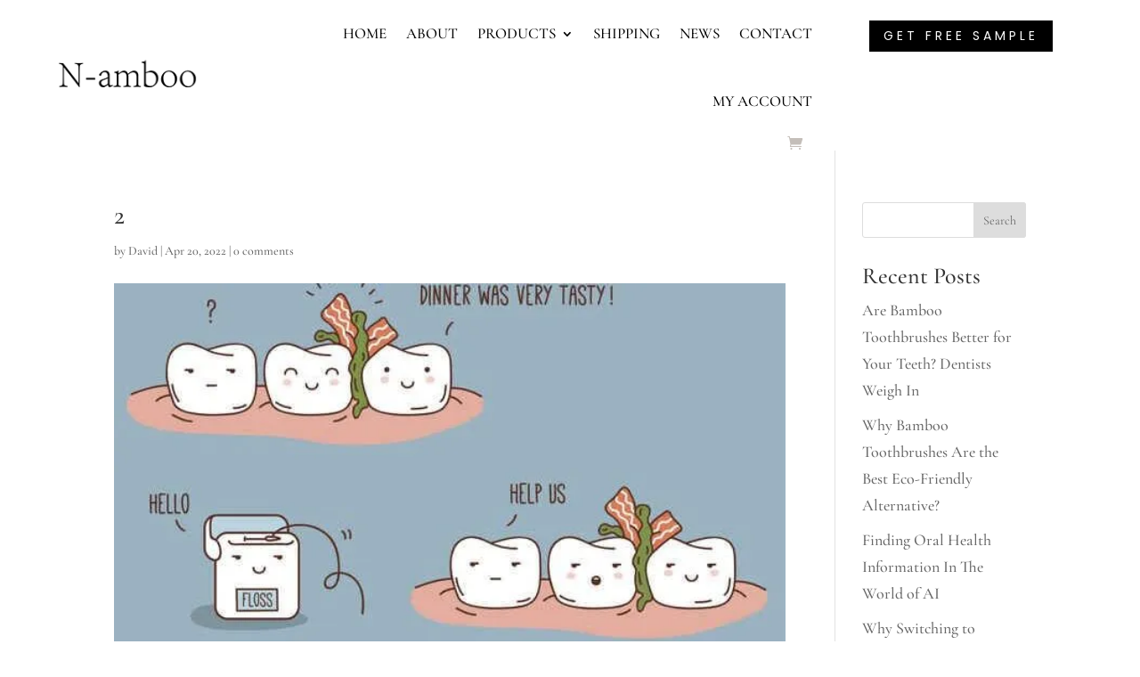

--- FILE ---
content_type: text/html; charset=UTF-8
request_url: https://nbbrush.com/5-steps-to-flawless-floss/2-3/?seraph_accel_gf=1769261000817
body_size: 1179
content:
<!DOCTYPE html>
<html> <head><meta name="robots" content="noindex"><meta http-equiv="Content-Type" content="text/html;charset=UTF-8"><meta http-equiv="X-UA-Compatible" content="IE=edge"><meta http-equiv="X-UA-Compatible" content="IE=edge"></head> <body><div class="wpforms-container wpforms-container-full lzl-fr-sa" id="wpforms-10265" data-lzl-fr="9e695be9facc7eac4db6e1e3371f89b9"><form id="wpforms-form-10265" class="wpforms-validate wpforms-form wpforms-ajax-form" data-formid="10265" method="post" enctype="multipart/form-data" action="/5-steps-to-flawless-floss/2-3/" data-token="0d55a392956731db8ad9e1d850933d04" data-token-time="1769261003"><div class="wpforms-field-container"><div id="wpforms-10265-field_1-container" class="wpforms-field wpforms-field-name" data-field-id="1"><label class="wpforms-field-label wpforms-label-hide" for="wpforms-10265-field_1">Name <span class="wpforms-required-label">*</span></label><input type="text" id="wpforms-10265-field_1" class="wpforms-field-large wpforms-field-required" name="wpforms[fields][1]" placeholder="Name" required></div><div id="wpforms-10265-field_3-container" class="wpforms-field wpforms-field-email" data-field-id="3"><label class="wpforms-field-label wpforms-label-hide" for="wpforms-10265-field_3">Email <span class="wpforms-required-label">*</span></label><input type="email" id="wpforms-10265-field_3" class="wpforms-field-large wpforms-field-required" name="wpforms[fields][3]" placeholder="Email" spellcheck="false" required></div><div id="wpforms-10265-field_4-container" class="wpforms-field wpforms-field-text" data-field-id="4"><label class="wpforms-field-label wpforms-label-hide" for="wpforms-10265-field_4">Phone</label><input type="text" id="wpforms-10265-field_4" class="wpforms-field-large" name="wpforms[fields][4]" placeholder="Phone"></div><div id="wpforms-10265-field_5-container" class="wpforms-field wpforms-field-textarea" data-field-id="5"><label class="wpforms-field-label wpforms-label-hide" for="wpforms-10265-field_5">Message</label><textarea id="wpforms-10265-field_5" class="wpforms-field-medium" name="wpforms[fields][5]" placeholder="Message"></textarea></div></div><div class="wpforms-recaptcha-container wpforms-is-recaptcha wpforms-is-recaptcha-type-v3"><input type="hidden" name="wpforms[recaptcha]" value=""></div><div class="wpforms-submit-container"><input type="hidden" name="wpforms[id]" value="10265"><input type="hidden" name="page_title" value="2"><input type="hidden" name="page_url" value="https://nbbrush.com/5-steps-to-flawless-floss/2-3/"><input type="hidden" name="url_referer" value="https://nbbrush.com/5-steps-to-flawless-floss/2-3/"><input type="hidden" name="page_id" value="10066"><input type="hidden" name="wpforms[post_id]" value="10066"><button type="submit" name="wpforms[submit]" id="wpforms-submit-10265" class="wpforms-submit" data-alt-text="Sending..." data-submit-text="Submit" aria-live="assertive" value="wpforms-submit">Submit</button><img decoding="async" src="[data-uri]" class="wpforms-submit-spinner" style="display: none;" width="26" height="26" alt="Loading"></div></form></div></body> </html>
